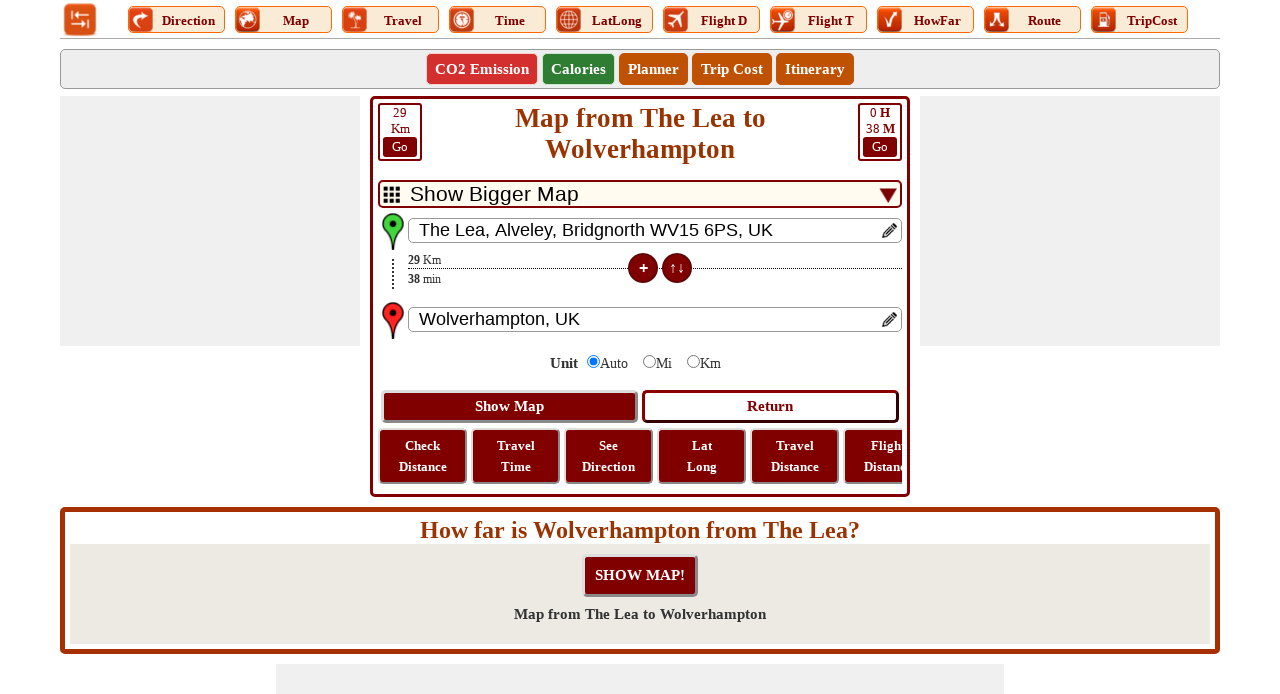

--- FILE ---
content_type: text/html; charset=utf-8
request_url: https://www.google.com/recaptcha/api2/aframe
body_size: 269
content:
<!DOCTYPE HTML><html><head><meta http-equiv="content-type" content="text/html; charset=UTF-8"></head><body><script nonce="PR4LgzEAUnv7kQ-8xPn5lQ">/** Anti-fraud and anti-abuse applications only. See google.com/recaptcha */ try{var clients={'sodar':'https://pagead2.googlesyndication.com/pagead/sodar?'};window.addEventListener("message",function(a){try{if(a.source===window.parent){var b=JSON.parse(a.data);var c=clients[b['id']];if(c){var d=document.createElement('img');d.src=c+b['params']+'&rc='+(localStorage.getItem("rc::a")?sessionStorage.getItem("rc::b"):"");window.document.body.appendChild(d);sessionStorage.setItem("rc::e",parseInt(sessionStorage.getItem("rc::e")||0)+1);localStorage.setItem("rc::h",'1769376822319');}}}catch(b){}});window.parent.postMessage("_grecaptcha_ready", "*");}catch(b){}</script></body></html>